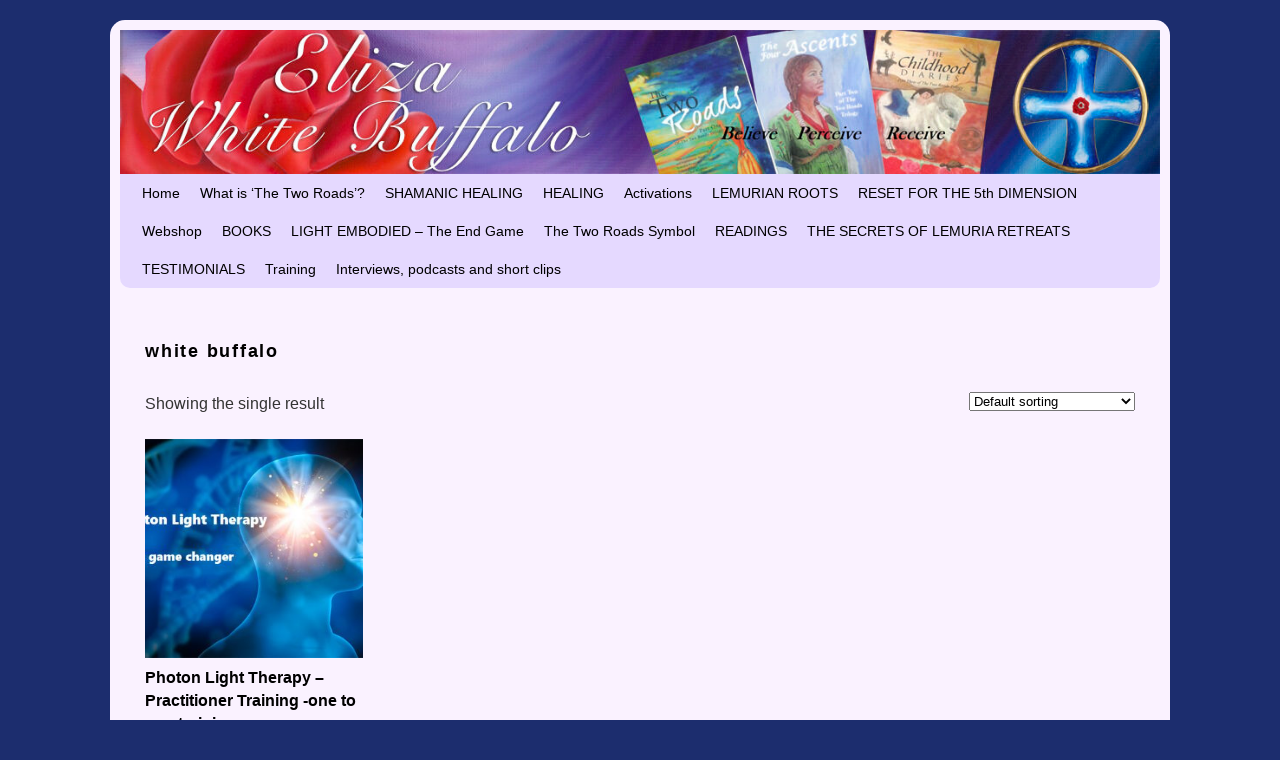

--- FILE ---
content_type: text/html; charset=UTF-8
request_url: https://elizawhitebuffalo.com/product-tag/white-buffalo/
body_size: 11790
content:
<!DOCTYPE html>
<!--[if IE 7]>	<html id="ie7" lang="en-US"> <![endif]-->
<!--[if IE 8]>	<html id="ie8" lang="en-US"> <![endif]-->
<!--[if IE 9]>	<html id="ie9" lang="en-US"> <![endif]-->
<!--[if !(IE 6) | !(IE 7) | !(IE 8) ] | !(IE 9) ><!-->	<html lang="en-US"> <!--<![endif]-->
<!-- ************************ -->
<head>
<meta charset="UTF-8" />
<meta name='viewport' content='width=device-width, initial-scale=1.0, maximum-scale=2.0, user-scalable=yes' />
<title>white buffalo Archives - Eliza White Buffalo</title>

<link rel="profile" href="https://gmpg.org/xfn/11" />
<link rel="pingback" href="https://elizawhitebuffalo.com/xmlrpc.php" />
<!--[if lt IE 9]>
<script src="https://elizawhitebuffalo.com/wp-content/themes/weaver-ii-pro/js/html5.js" type="text/javascript"></script>
<![endif]-->

<link rel="shortcut icon"  href="/wp-content/uploads/2014/02/favicon.jpg" />
<script type="text/javascript">var weaverIsMobile=false;var weaverIsSimMobile=false;var weaverIsStacked=false;var weaverThemeWidth=1040;var weaverMenuThreshold=640;var weaverHideMenuBar=false;var weaverMobileDisabled=false;var weaverFlowToBottom=false;var weaverHideTooltip=false;var weaverUseSuperfish=false;</script>
<meta name='robots' content='index, follow, max-image-preview:large, max-snippet:-1, max-video-preview:-1' />

	<!-- This site is optimized with the Yoast SEO plugin v26.7 - https://yoast.com/wordpress/plugins/seo/ -->
	<link rel="canonical" href="https://elizawhitebuffalo.com/product-tag/white-buffalo/" />
	<meta property="og:locale" content="en_US" />
	<meta property="og:type" content="article" />
	<meta property="og:title" content="white buffalo Archives - Eliza White Buffalo" />
	<meta property="og:url" content="https://elizawhitebuffalo.com/product-tag/white-buffalo/" />
	<meta property="og:site_name" content="Eliza White Buffalo" />
	<script type="application/ld+json" class="yoast-schema-graph">{"@context":"https://schema.org","@graph":[{"@type":"CollectionPage","@id":"https://elizawhitebuffalo.com/product-tag/white-buffalo/","url":"https://elizawhitebuffalo.com/product-tag/white-buffalo/","name":"white buffalo Archives - Eliza White Buffalo","isPartOf":{"@id":"https://elizawhitebuffalo.com/#website"},"primaryImageOfPage":{"@id":"https://elizawhitebuffalo.com/product-tag/white-buffalo/#primaryimage"},"image":{"@id":"https://elizawhitebuffalo.com/product-tag/white-buffalo/#primaryimage"},"thumbnailUrl":"https://elizawhitebuffalo.com/wp-content/uploads/2020/06/BLOG-28-02-17.jpg","breadcrumb":{"@id":"https://elizawhitebuffalo.com/product-tag/white-buffalo/#breadcrumb"},"inLanguage":"en-US"},{"@type":"ImageObject","inLanguage":"en-US","@id":"https://elizawhitebuffalo.com/product-tag/white-buffalo/#primaryimage","url":"https://elizawhitebuffalo.com/wp-content/uploads/2020/06/BLOG-28-02-17.jpg","contentUrl":"https://elizawhitebuffalo.com/wp-content/uploads/2020/06/BLOG-28-02-17.jpg","width":562,"height":421},{"@type":"BreadcrumbList","@id":"https://elizawhitebuffalo.com/product-tag/white-buffalo/#breadcrumb","itemListElement":[{"@type":"ListItem","position":1,"name":"Home","item":"https://elizawhitebuffalo.com/"},{"@type":"ListItem","position":2,"name":"white buffalo"}]},{"@type":"WebSite","@id":"https://elizawhitebuffalo.com/#website","url":"https://elizawhitebuffalo.com/","name":"Eliza White Buffalo","description":"with the Two Roads mission","potentialAction":[{"@type":"SearchAction","target":{"@type":"EntryPoint","urlTemplate":"https://elizawhitebuffalo.com/?s={search_term_string}"},"query-input":{"@type":"PropertyValueSpecification","valueRequired":true,"valueName":"search_term_string"}}],"inLanguage":"en-US"}]}</script>
	<!-- / Yoast SEO plugin. -->


<link rel="alternate" type="application/rss+xml" title="Eliza White Buffalo &raquo; Feed" href="https://elizawhitebuffalo.com/feed/" />
<link rel="alternate" type="application/rss+xml" title="Eliza White Buffalo &raquo; Comments Feed" href="https://elizawhitebuffalo.com/comments/feed/" />
<link rel="alternate" type="application/rss+xml" title="Eliza White Buffalo &raquo; white buffalo Tag Feed" href="https://elizawhitebuffalo.com/product-tag/white-buffalo/feed/" />
<style id='wp-img-auto-sizes-contain-inline-css' type='text/css'>
img:is([sizes=auto i],[sizes^="auto," i]){contain-intrinsic-size:3000px 1500px}
/*# sourceURL=wp-img-auto-sizes-contain-inline-css */
</style>
<link rel='stylesheet' id='weaverii-main-style-sheet-css' href='https://elizawhitebuffalo.com/wp-content/themes/weaver-ii-pro/style.min.css?ver=2.2.4' type='text/css' media='all' />
<link rel='stylesheet' id='weaverii-mobile-style-sheet-css' href='https://elizawhitebuffalo.com/wp-content/themes/weaver-ii-pro/style-mobile.min.css?ver=2.2.4' type='text/css' media='all' />
<link rel='stylesheet' id='weaverii-style-sheet-css' href='https://elizawhitebuffalo.com/wp-content/uploads/weaverii-subthemes/style-weaverii.css?ver=86' type='text/css' media='all' />
<style id='wp-emoji-styles-inline-css' type='text/css'>

	img.wp-smiley, img.emoji {
		display: inline !important;
		border: none !important;
		box-shadow: none !important;
		height: 1em !important;
		width: 1em !important;
		margin: 0 0.07em !important;
		vertical-align: -0.1em !important;
		background: none !important;
		padding: 0 !important;
	}
/*# sourceURL=wp-emoji-styles-inline-css */
</style>
<style id='wp-block-library-inline-css' type='text/css'>
:root{--wp-block-synced-color:#7a00df;--wp-block-synced-color--rgb:122,0,223;--wp-bound-block-color:var(--wp-block-synced-color);--wp-editor-canvas-background:#ddd;--wp-admin-theme-color:#007cba;--wp-admin-theme-color--rgb:0,124,186;--wp-admin-theme-color-darker-10:#006ba1;--wp-admin-theme-color-darker-10--rgb:0,107,160.5;--wp-admin-theme-color-darker-20:#005a87;--wp-admin-theme-color-darker-20--rgb:0,90,135;--wp-admin-border-width-focus:2px}@media (min-resolution:192dpi){:root{--wp-admin-border-width-focus:1.5px}}.wp-element-button{cursor:pointer}:root .has-very-light-gray-background-color{background-color:#eee}:root .has-very-dark-gray-background-color{background-color:#313131}:root .has-very-light-gray-color{color:#eee}:root .has-very-dark-gray-color{color:#313131}:root .has-vivid-green-cyan-to-vivid-cyan-blue-gradient-background{background:linear-gradient(135deg,#00d084,#0693e3)}:root .has-purple-crush-gradient-background{background:linear-gradient(135deg,#34e2e4,#4721fb 50%,#ab1dfe)}:root .has-hazy-dawn-gradient-background{background:linear-gradient(135deg,#faaca8,#dad0ec)}:root .has-subdued-olive-gradient-background{background:linear-gradient(135deg,#fafae1,#67a671)}:root .has-atomic-cream-gradient-background{background:linear-gradient(135deg,#fdd79a,#004a59)}:root .has-nightshade-gradient-background{background:linear-gradient(135deg,#330968,#31cdcf)}:root .has-midnight-gradient-background{background:linear-gradient(135deg,#020381,#2874fc)}:root{--wp--preset--font-size--normal:16px;--wp--preset--font-size--huge:42px}.has-regular-font-size{font-size:1em}.has-larger-font-size{font-size:2.625em}.has-normal-font-size{font-size:var(--wp--preset--font-size--normal)}.has-huge-font-size{font-size:var(--wp--preset--font-size--huge)}.has-text-align-center{text-align:center}.has-text-align-left{text-align:left}.has-text-align-right{text-align:right}.has-fit-text{white-space:nowrap!important}#end-resizable-editor-section{display:none}.aligncenter{clear:both}.items-justified-left{justify-content:flex-start}.items-justified-center{justify-content:center}.items-justified-right{justify-content:flex-end}.items-justified-space-between{justify-content:space-between}.screen-reader-text{border:0;clip-path:inset(50%);height:1px;margin:-1px;overflow:hidden;padding:0;position:absolute;width:1px;word-wrap:normal!important}.screen-reader-text:focus{background-color:#ddd;clip-path:none;color:#444;display:block;font-size:1em;height:auto;left:5px;line-height:normal;padding:15px 23px 14px;text-decoration:none;top:5px;width:auto;z-index:100000}html :where(.has-border-color){border-style:solid}html :where([style*=border-top-color]){border-top-style:solid}html :where([style*=border-right-color]){border-right-style:solid}html :where([style*=border-bottom-color]){border-bottom-style:solid}html :where([style*=border-left-color]){border-left-style:solid}html :where([style*=border-width]){border-style:solid}html :where([style*=border-top-width]){border-top-style:solid}html :where([style*=border-right-width]){border-right-style:solid}html :where([style*=border-bottom-width]){border-bottom-style:solid}html :where([style*=border-left-width]){border-left-style:solid}html :where(img[class*=wp-image-]){height:auto;max-width:100%}:where(figure){margin:0 0 1em}html :where(.is-position-sticky){--wp-admin--admin-bar--position-offset:var(--wp-admin--admin-bar--height,0px)}@media screen and (max-width:600px){html :where(.is-position-sticky){--wp-admin--admin-bar--position-offset:0px}}

/*# sourceURL=wp-block-library-inline-css */
</style><link rel='stylesheet' id='wc-blocks-style-css' href='https://elizawhitebuffalo.com/wp-content/plugins/woocommerce/assets/client/blocks/wc-blocks.css?ver=wc-10.4.3' type='text/css' media='all' />
<style id='global-styles-inline-css' type='text/css'>
:root{--wp--preset--aspect-ratio--square: 1;--wp--preset--aspect-ratio--4-3: 4/3;--wp--preset--aspect-ratio--3-4: 3/4;--wp--preset--aspect-ratio--3-2: 3/2;--wp--preset--aspect-ratio--2-3: 2/3;--wp--preset--aspect-ratio--16-9: 16/9;--wp--preset--aspect-ratio--9-16: 9/16;--wp--preset--color--black: #000000;--wp--preset--color--cyan-bluish-gray: #abb8c3;--wp--preset--color--white: #ffffff;--wp--preset--color--pale-pink: #f78da7;--wp--preset--color--vivid-red: #cf2e2e;--wp--preset--color--luminous-vivid-orange: #ff6900;--wp--preset--color--luminous-vivid-amber: #fcb900;--wp--preset--color--light-green-cyan: #7bdcb5;--wp--preset--color--vivid-green-cyan: #00d084;--wp--preset--color--pale-cyan-blue: #8ed1fc;--wp--preset--color--vivid-cyan-blue: #0693e3;--wp--preset--color--vivid-purple: #9b51e0;--wp--preset--gradient--vivid-cyan-blue-to-vivid-purple: linear-gradient(135deg,rgb(6,147,227) 0%,rgb(155,81,224) 100%);--wp--preset--gradient--light-green-cyan-to-vivid-green-cyan: linear-gradient(135deg,rgb(122,220,180) 0%,rgb(0,208,130) 100%);--wp--preset--gradient--luminous-vivid-amber-to-luminous-vivid-orange: linear-gradient(135deg,rgb(252,185,0) 0%,rgb(255,105,0) 100%);--wp--preset--gradient--luminous-vivid-orange-to-vivid-red: linear-gradient(135deg,rgb(255,105,0) 0%,rgb(207,46,46) 100%);--wp--preset--gradient--very-light-gray-to-cyan-bluish-gray: linear-gradient(135deg,rgb(238,238,238) 0%,rgb(169,184,195) 100%);--wp--preset--gradient--cool-to-warm-spectrum: linear-gradient(135deg,rgb(74,234,220) 0%,rgb(151,120,209) 20%,rgb(207,42,186) 40%,rgb(238,44,130) 60%,rgb(251,105,98) 80%,rgb(254,248,76) 100%);--wp--preset--gradient--blush-light-purple: linear-gradient(135deg,rgb(255,206,236) 0%,rgb(152,150,240) 100%);--wp--preset--gradient--blush-bordeaux: linear-gradient(135deg,rgb(254,205,165) 0%,rgb(254,45,45) 50%,rgb(107,0,62) 100%);--wp--preset--gradient--luminous-dusk: linear-gradient(135deg,rgb(255,203,112) 0%,rgb(199,81,192) 50%,rgb(65,88,208) 100%);--wp--preset--gradient--pale-ocean: linear-gradient(135deg,rgb(255,245,203) 0%,rgb(182,227,212) 50%,rgb(51,167,181) 100%);--wp--preset--gradient--electric-grass: linear-gradient(135deg,rgb(202,248,128) 0%,rgb(113,206,126) 100%);--wp--preset--gradient--midnight: linear-gradient(135deg,rgb(2,3,129) 0%,rgb(40,116,252) 100%);--wp--preset--font-size--small: 13px;--wp--preset--font-size--medium: 20px;--wp--preset--font-size--large: 36px;--wp--preset--font-size--x-large: 42px;--wp--preset--spacing--20: 0.44rem;--wp--preset--spacing--30: 0.67rem;--wp--preset--spacing--40: 1rem;--wp--preset--spacing--50: 1.5rem;--wp--preset--spacing--60: 2.25rem;--wp--preset--spacing--70: 3.38rem;--wp--preset--spacing--80: 5.06rem;--wp--preset--shadow--natural: 6px 6px 9px rgba(0, 0, 0, 0.2);--wp--preset--shadow--deep: 12px 12px 50px rgba(0, 0, 0, 0.4);--wp--preset--shadow--sharp: 6px 6px 0px rgba(0, 0, 0, 0.2);--wp--preset--shadow--outlined: 6px 6px 0px -3px rgb(255, 255, 255), 6px 6px rgb(0, 0, 0);--wp--preset--shadow--crisp: 6px 6px 0px rgb(0, 0, 0);}:where(.is-layout-flex){gap: 0.5em;}:where(.is-layout-grid){gap: 0.5em;}body .is-layout-flex{display: flex;}.is-layout-flex{flex-wrap: wrap;align-items: center;}.is-layout-flex > :is(*, div){margin: 0;}body .is-layout-grid{display: grid;}.is-layout-grid > :is(*, div){margin: 0;}:where(.wp-block-columns.is-layout-flex){gap: 2em;}:where(.wp-block-columns.is-layout-grid){gap: 2em;}:where(.wp-block-post-template.is-layout-flex){gap: 1.25em;}:where(.wp-block-post-template.is-layout-grid){gap: 1.25em;}.has-black-color{color: var(--wp--preset--color--black) !important;}.has-cyan-bluish-gray-color{color: var(--wp--preset--color--cyan-bluish-gray) !important;}.has-white-color{color: var(--wp--preset--color--white) !important;}.has-pale-pink-color{color: var(--wp--preset--color--pale-pink) !important;}.has-vivid-red-color{color: var(--wp--preset--color--vivid-red) !important;}.has-luminous-vivid-orange-color{color: var(--wp--preset--color--luminous-vivid-orange) !important;}.has-luminous-vivid-amber-color{color: var(--wp--preset--color--luminous-vivid-amber) !important;}.has-light-green-cyan-color{color: var(--wp--preset--color--light-green-cyan) !important;}.has-vivid-green-cyan-color{color: var(--wp--preset--color--vivid-green-cyan) !important;}.has-pale-cyan-blue-color{color: var(--wp--preset--color--pale-cyan-blue) !important;}.has-vivid-cyan-blue-color{color: var(--wp--preset--color--vivid-cyan-blue) !important;}.has-vivid-purple-color{color: var(--wp--preset--color--vivid-purple) !important;}.has-black-background-color{background-color: var(--wp--preset--color--black) !important;}.has-cyan-bluish-gray-background-color{background-color: var(--wp--preset--color--cyan-bluish-gray) !important;}.has-white-background-color{background-color: var(--wp--preset--color--white) !important;}.has-pale-pink-background-color{background-color: var(--wp--preset--color--pale-pink) !important;}.has-vivid-red-background-color{background-color: var(--wp--preset--color--vivid-red) !important;}.has-luminous-vivid-orange-background-color{background-color: var(--wp--preset--color--luminous-vivid-orange) !important;}.has-luminous-vivid-amber-background-color{background-color: var(--wp--preset--color--luminous-vivid-amber) !important;}.has-light-green-cyan-background-color{background-color: var(--wp--preset--color--light-green-cyan) !important;}.has-vivid-green-cyan-background-color{background-color: var(--wp--preset--color--vivid-green-cyan) !important;}.has-pale-cyan-blue-background-color{background-color: var(--wp--preset--color--pale-cyan-blue) !important;}.has-vivid-cyan-blue-background-color{background-color: var(--wp--preset--color--vivid-cyan-blue) !important;}.has-vivid-purple-background-color{background-color: var(--wp--preset--color--vivid-purple) !important;}.has-black-border-color{border-color: var(--wp--preset--color--black) !important;}.has-cyan-bluish-gray-border-color{border-color: var(--wp--preset--color--cyan-bluish-gray) !important;}.has-white-border-color{border-color: var(--wp--preset--color--white) !important;}.has-pale-pink-border-color{border-color: var(--wp--preset--color--pale-pink) !important;}.has-vivid-red-border-color{border-color: var(--wp--preset--color--vivid-red) !important;}.has-luminous-vivid-orange-border-color{border-color: var(--wp--preset--color--luminous-vivid-orange) !important;}.has-luminous-vivid-amber-border-color{border-color: var(--wp--preset--color--luminous-vivid-amber) !important;}.has-light-green-cyan-border-color{border-color: var(--wp--preset--color--light-green-cyan) !important;}.has-vivid-green-cyan-border-color{border-color: var(--wp--preset--color--vivid-green-cyan) !important;}.has-pale-cyan-blue-border-color{border-color: var(--wp--preset--color--pale-cyan-blue) !important;}.has-vivid-cyan-blue-border-color{border-color: var(--wp--preset--color--vivid-cyan-blue) !important;}.has-vivid-purple-border-color{border-color: var(--wp--preset--color--vivid-purple) !important;}.has-vivid-cyan-blue-to-vivid-purple-gradient-background{background: var(--wp--preset--gradient--vivid-cyan-blue-to-vivid-purple) !important;}.has-light-green-cyan-to-vivid-green-cyan-gradient-background{background: var(--wp--preset--gradient--light-green-cyan-to-vivid-green-cyan) !important;}.has-luminous-vivid-amber-to-luminous-vivid-orange-gradient-background{background: var(--wp--preset--gradient--luminous-vivid-amber-to-luminous-vivid-orange) !important;}.has-luminous-vivid-orange-to-vivid-red-gradient-background{background: var(--wp--preset--gradient--luminous-vivid-orange-to-vivid-red) !important;}.has-very-light-gray-to-cyan-bluish-gray-gradient-background{background: var(--wp--preset--gradient--very-light-gray-to-cyan-bluish-gray) !important;}.has-cool-to-warm-spectrum-gradient-background{background: var(--wp--preset--gradient--cool-to-warm-spectrum) !important;}.has-blush-light-purple-gradient-background{background: var(--wp--preset--gradient--blush-light-purple) !important;}.has-blush-bordeaux-gradient-background{background: var(--wp--preset--gradient--blush-bordeaux) !important;}.has-luminous-dusk-gradient-background{background: var(--wp--preset--gradient--luminous-dusk) !important;}.has-pale-ocean-gradient-background{background: var(--wp--preset--gradient--pale-ocean) !important;}.has-electric-grass-gradient-background{background: var(--wp--preset--gradient--electric-grass) !important;}.has-midnight-gradient-background{background: var(--wp--preset--gradient--midnight) !important;}.has-small-font-size{font-size: var(--wp--preset--font-size--small) !important;}.has-medium-font-size{font-size: var(--wp--preset--font-size--medium) !important;}.has-large-font-size{font-size: var(--wp--preset--font-size--large) !important;}.has-x-large-font-size{font-size: var(--wp--preset--font-size--x-large) !important;}
/*# sourceURL=global-styles-inline-css */
</style>

<style id='classic-theme-styles-inline-css' type='text/css'>
/*! This file is auto-generated */
.wp-block-button__link{color:#fff;background-color:#32373c;border-radius:9999px;box-shadow:none;text-decoration:none;padding:calc(.667em + 2px) calc(1.333em + 2px);font-size:1.125em}.wp-block-file__button{background:#32373c;color:#fff;text-decoration:none}
/*# sourceURL=/wp-includes/css/classic-themes.min.css */
</style>
<link rel='stylesheet' id='wii2wx-style-sheet-css' href='https://elizawhitebuffalo.com/wp-content/plugins/weaver-ii-to-weaver-xtreme/wii2wx_style.css?ver=all' type='text/css' media='all' />
<link rel='stylesheet' id='woocommerce-layout-css' href='https://elizawhitebuffalo.com/wp-content/plugins/woocommerce/assets/css/woocommerce-layout.css?ver=10.4.3' type='text/css' media='all' />
<link rel='stylesheet' id='woocommerce-smallscreen-css' href='https://elizawhitebuffalo.com/wp-content/plugins/woocommerce/assets/css/woocommerce-smallscreen.css?ver=10.4.3' type='text/css' media='only screen and (max-width: 768px)' />
<link rel='stylesheet' id='woocommerce-general-css' href='https://elizawhitebuffalo.com/wp-content/plugins/woocommerce/assets/css/woocommerce.css?ver=10.4.3' type='text/css' media='all' />
<style id='woocommerce-inline-inline-css' type='text/css'>
.woocommerce form .form-row .required { visibility: visible; }
/*# sourceURL=woocommerce-inline-inline-css */
</style>
<link rel='stylesheet' id='atw-posts-style-sheet-css' href='https://elizawhitebuffalo.com/wp-content/plugins/show-posts/atw-posts-style.min.css?ver=1.8.1' type='text/css' media='all' />
<link rel='stylesheet' id='wvrc-compat-style-css' href='https://elizawhitebuffalo.com/wp-content/plugins/weaver-themes-shortcode-compatibility/weaver-theme-compatibility.min.css?ver=1.0.4' type='text/css' media='all' />
<link rel='stylesheet' id='wc-gateway-ppec-frontend-css' href='https://elizawhitebuffalo.com/wp-content/plugins/woocommerce-gateway-paypal-express-checkout/assets/css/wc-gateway-ppec-frontend.css?ver=2.1.3' type='text/css' media='all' />
<script type="text/javascript" src="https://elizawhitebuffalo.com/wp-includes/js/jquery/jquery.min.js?ver=3.7.1" id="jquery-core-js"></script>
<script type="text/javascript" src="https://elizawhitebuffalo.com/wp-includes/js/jquery/jquery-migrate.min.js?ver=3.4.1" id="jquery-migrate-js"></script>
<script type="text/javascript" src="https://elizawhitebuffalo.com/wp-content/plugins/woocommerce/assets/js/jquery-blockui/jquery.blockUI.min.js?ver=2.7.0-wc.10.4.3" id="wc-jquery-blockui-js" defer="defer" data-wp-strategy="defer"></script>
<script type="text/javascript" id="wc-add-to-cart-js-extra">
/* <![CDATA[ */
var wc_add_to_cart_params = {"ajax_url":"/wp-admin/admin-ajax.php","wc_ajax_url":"/?wc-ajax=%%endpoint%%","i18n_view_cart":"View cart","cart_url":"https://elizawhitebuffalo.com/woocommerce-pages/homepage/cart/","is_cart":"","cart_redirect_after_add":"no"};
//# sourceURL=wc-add-to-cart-js-extra
/* ]]> */
</script>
<script type="text/javascript" src="https://elizawhitebuffalo.com/wp-content/plugins/woocommerce/assets/js/frontend/add-to-cart.min.js?ver=10.4.3" id="wc-add-to-cart-js" defer="defer" data-wp-strategy="defer"></script>
<script type="text/javascript" src="https://elizawhitebuffalo.com/wp-content/plugins/woocommerce/assets/js/js-cookie/js.cookie.min.js?ver=2.1.4-wc.10.4.3" id="wc-js-cookie-js" defer="defer" data-wp-strategy="defer"></script>
<script type="text/javascript" id="woocommerce-js-extra">
/* <![CDATA[ */
var woocommerce_params = {"ajax_url":"/wp-admin/admin-ajax.php","wc_ajax_url":"/?wc-ajax=%%endpoint%%","i18n_password_show":"Show password","i18n_password_hide":"Hide password"};
//# sourceURL=woocommerce-js-extra
/* ]]> */
</script>
<script type="text/javascript" src="https://elizawhitebuffalo.com/wp-content/plugins/woocommerce/assets/js/frontend/woocommerce.min.js?ver=10.4.3" id="woocommerce-js" defer="defer" data-wp-strategy="defer"></script>
<link rel="https://api.w.org/" href="https://elizawhitebuffalo.com/wp-json/" /><link rel="alternate" title="JSON" type="application/json" href="https://elizawhitebuffalo.com/wp-json/wp/v2/product_tag/102" />
<!-- Weaver II Extras Version 2.3.1 -->

<!-- Weaver Theme Compatibility: Weaver Themes Shortcode Compatibility Plugin -->

<!-- This site is using Weaver II Pro 2.2.4 (86) subtheme: default -->
<!-- Page ID: 2857 -->


<!--[if lte IE 8]>
<style type="text/css" media="screen">
#content img.size-thumbnail,#content img.size-medium,#content img.size-large,#content img.size-full,#content img.attachment-thumbnail,
#content img.wp-post-image,img.avatar,.format-chat img.format-chat-icon,
#wrapper,#branding,#colophon,#content, #content .post,
#sidebar_primary,#sidebar_right,#sidebar_left,.sidebar_top,.sidebar_bottom,.sidebar_extra,
#first,#second,#third,#fourth,
#commentform input:focus,#commentform textarea:focus,#respond input#submit {
		behavior: url(https://elizawhitebuffalo.com/wp-content/themes/weaver-ii-pro/js/PIE/PIE.php) !important; position:relative;
}
</style>
<![endif]-->

<!-- End of Weaver II options -->
	<noscript><style>.woocommerce-product-gallery{ opacity: 1 !important; }</style></noscript>
	<link rel="icon" href="https://elizawhitebuffalo.com/wp-content/uploads/2018/06/cropped-bigtworoads750white-32x32.png" sizes="32x32" />
<link rel="icon" href="https://elizawhitebuffalo.com/wp-content/uploads/2018/06/cropped-bigtworoads750white-192x192.png" sizes="192x192" />
<link rel="apple-touch-icon" href="https://elizawhitebuffalo.com/wp-content/uploads/2018/06/cropped-bigtworoads750white-180x180.png" />
<meta name="msapplication-TileImage" content="https://elizawhitebuffalo.com/wp-content/uploads/2018/06/cropped-bigtworoads750white-270x270.png" />
</head>

<body data-rsssl=1 class="archive tax-product_tag term-white-buffalo term-102 wp-theme-weaver-ii-pro theme-weaver-ii-pro woocommerce woocommerce-page woocommerce-no-js single-author not-logged-in weaver-desktop weaver-mobile-smart-nostack">
<a href="#page-bottom" id="page-top">&darr;</a> <!-- add custom CSS to use this page-bottom link -->
<div id="wrapper" class="hfeed">
<div id="wrap-header">
	<header id="branding" role="banner"><div id="branding-content">
		<div id="site-logo"></div>
		<div id="site-logo-link" onclick="location.href='https://elizawhitebuffalo.com/';"></div>

		<div class="title-description-xhtml">
			<h1 id="site-title" ><span><a href="https://elizawhitebuffalo.com/" title="Eliza White Buffalo" rel="home">Eliza White Buffalo</a></span></h1>
			<h2 id="site-description"> with the Two Roads mission</h2>
		</div>

		<div id="header_image">
                              <img src="https://elizawhitebuffalo.com/wp-content/uploads/2021/03/cropped-Eliza-White-Buffalo-banner-1200.jpg" width="1200" height="166" alt="Eliza White Buffalo" />
        		</div><!-- #header_image -->
	</div></header><!-- #branding-content, #branding -->
<div id="wrap-bottom-menu">
<div id="mobile-bottom-nav" class="mobile_menu_bar" style="padding:5px 10px 5px 10px;clear:both;">
	<div style="margin-bottom:20px;">
<span class="mobile-home-link">
	<a href="https://elizawhitebuffalo.com/" title="Eliza White Buffalo" rel="home">Home</a></span>
	<span class="mobile-menu-link"><a href="javascript:void(null);" onclick="weaverii_ToggleMenu(document.getElementById('nav-bottom-menu'), this, 'Menu &darr;', 'Menu &uarr;')">Menu &darr;</a></span></div>
</div>
		<div class="skip-link"><a class="assistive-text" href="#content" title="">Skip to primary content</a></div>
			<div class="skip-link"><a class="assistive-text" href="#sidebar_primary" title="">Skip to secondary content</a></div>
				<div id="nav-bottom-menu"><nav id="access" class="menu_bar" role="navigation">
<div class="menu"><ul id="menu-base-menu" class="menu"><li id="menu-item-2660" class="menu-item menu-item-type-post_type menu-item-object-page menu-item-home menu-item-has-children menu-item-2660"><a href="https://elizawhitebuffalo.com/">Home</a>
<ul class="sub-menu">
	<li id="menu-item-106" class="menu-item menu-item-type-post_type menu-item-object-page menu-item-106"><a href="https://elizawhitebuffalo.com/home/eliza-white-buffalo/">Eliza White Buffalo</a></li>
	<li id="menu-item-419" class="menu-item menu-item-type-post_type menu-item-object-page menu-item-has-children menu-item-419"><a href="https://elizawhitebuffalo.com/home/about-black-elk/">About Black Elk</a>
	<ul class="sub-menu">
		<li id="menu-item-422" class="menu-item menu-item-type-post_type menu-item-object-page menu-item-422"><a href="https://elizawhitebuffalo.com/black-elk-prayed/">Black Elk Prayed</a></li>
	</ul>
</li>
	<li id="menu-item-2508" class="menu-item menu-item-type-post_type menu-item-object-page menu-item-2508"><a href="https://elizawhitebuffalo.com/avalyn-and-andru/">Avalyn and Andru ~ portal transmissions</a></li>
	<li id="menu-item-420" class="menu-item menu-item-type-post_type menu-item-object-page menu-item-420"><a href="https://elizawhitebuffalo.com/home/contact-me/">Contact me</a></li>
	<li id="menu-item-421" class="menu-item menu-item-type-post_type menu-item-object-page menu-item-421"><a href="https://elizawhitebuffalo.com/home/disclaimer/">Disclaimer</a></li>
</ul>
</li>
<li id="menu-item-7046" class="menu-item menu-item-type-post_type menu-item-object-page menu-item-7046"><a href="https://elizawhitebuffalo.com/what-is-the-two-roads-2/">What is ‘The Two Roads’?</a></li>
<li id="menu-item-5103" class="menu-item menu-item-type-post_type menu-item-object-page menu-item-5103"><a href="https://elizawhitebuffalo.com/rainforest-shamanic-healing/">SHAMANIC HEALING</a></li>
<li id="menu-item-4872" class="menu-item menu-item-type-post_type menu-item-object-page menu-item-has-children menu-item-4872"><a href="https://elizawhitebuffalo.com/healing-2/">HEALING</a>
<ul class="sub-menu">
	<li id="menu-item-5872" class="menu-item menu-item-type-post_type menu-item-object-page menu-item-5872"><a href="https://elizawhitebuffalo.com/compassionate-release/">Compassionate Release</a></li>
	<li id="menu-item-4884" class="menu-item menu-item-type-post_type menu-item-object-page menu-item-4884"><a href="https://elizawhitebuffalo.com/breaking-through/">BREAKING THROUGH</a></li>
	<li id="menu-item-4893" class="menu-item menu-item-type-post_type menu-item-object-page menu-item-4893"><a href="https://elizawhitebuffalo.com/transforming-your-sexual-energy-field-2/">TRANSFORMING YOUR SEXUAL ENERGY FIELD</a></li>
	<li id="menu-item-4888" class="menu-item menu-item-type-post_type menu-item-object-page menu-item-4888"><a href="https://elizawhitebuffalo.com/breaking-down-the-walls-of-time-3/">BREAKING DOWN THE WALLS OF TIME</a></li>
	<li id="menu-item-1159" class="menu-item menu-item-type-post_type menu-item-object-page menu-item-has-children menu-item-1159"><a href="https://elizawhitebuffalo.com/heal-your-family/">Healing the Family Soul</a>
	<ul class="sub-menu">
		<li id="menu-item-1166" class="menu-item menu-item-type-post_type menu-item-object-page menu-item-1166"><a href="https://elizawhitebuffalo.com/testimonies-healing-family-soul-work/">Testimonies to Healing the Family Soul work</a></li>
	</ul>
</li>
	<li id="menu-item-1163" class="menu-item menu-item-type-post_type menu-item-object-page menu-item-has-children menu-item-1163"><a href="https://elizawhitebuffalo.com/photon-light-therapy/">Photon Light Therapy</a>
	<ul class="sub-menu">
		<li id="menu-item-1200" class="menu-item menu-item-type-post_type menu-item-object-page menu-item-1200"><a href="https://elizawhitebuffalo.com/testimonies-photon-light-therapy/">Testimonials to Photon Light Therapy</a></li>
	</ul>
</li>
	<li id="menu-item-4875" class="menu-item menu-item-type-post_type menu-item-object-page menu-item-4875"><a href="https://elizawhitebuffalo.com/photon-light-therapy-for-energy-sensitive-adults/">PHOTON LIGHT THERAPY FOR ENERGY SENSITIVE ADULTS</a></li>
	<li id="menu-item-1348" class="menu-item menu-item-type-post_type menu-item-object-page menu-item-has-children menu-item-1348"><a href="https://elizawhitebuffalo.com/photon-light-therapy-babies-children-teenagers/">Photon Light Therapy for Babies, Children, and Teenagers</a>
	<ul class="sub-menu">
		<li id="menu-item-1401" class="menu-item menu-item-type-post_type menu-item-object-page menu-item-1401"><a href="https://elizawhitebuffalo.com/testimonials/">Testimonials</a></li>
	</ul>
</li>
</ul>
</li>
<li id="menu-item-1785" class="menu-item menu-item-type-post_type menu-item-object-page menu-item-has-children menu-item-1785"><a href="https://elizawhitebuffalo.com/activations/">Activations</a>
<ul class="sub-menu">
	<li id="menu-item-6866" class="menu-item menu-item-type-post_type menu-item-object-page menu-item-6866"><a href="https://elizawhitebuffalo.com/angel-aspect/">Angel Aspect</a></li>
	<li id="menu-item-5390" class="menu-item menu-item-type-post_type menu-item-object-page menu-item-5390"><a href="https://elizawhitebuffalo.com/bring-in-your-higher-soul-family/">Bring in your Higher Soul Family</a></li>
	<li id="menu-item-3061" class="menu-item menu-item-type-post_type menu-item-object-page menu-item-3061"><a href="https://elizawhitebuffalo.com/world-harvesting-of-the-mastery-cosmic-consciousness/">Activating the genesis of 5th dimensional consciousness</a></li>
	<li id="menu-item-2374" class="menu-item menu-item-type-post_type menu-item-object-page menu-item-has-children menu-item-2374"><a href="https://elizawhitebuffalo.com/breaking-down-the-walls-of-time-2/">Breaking Down the Walls of Time</a>
	<ul class="sub-menu">
		<li id="menu-item-2437" class="menu-item menu-item-type-post_type menu-item-object-page menu-item-2437"><a href="https://elizawhitebuffalo.com/reviews-for-breaking-down-the-walls-of-time/">Reviews for Breaking Down the Walls of Time</a></li>
	</ul>
</li>
	<li id="menu-item-1795" class="menu-item menu-item-type-post_type menu-item-object-page menu-item-1795"><a href="https://elizawhitebuffalo.com/transforming-your-sexual-energy-field/">Transforming your Sexual Energy Field</a></li>
	<li id="menu-item-7612" class="menu-item menu-item-type-post_type menu-item-object-page menu-item-7612"><a href="https://elizawhitebuffalo.com/reviews-for-transforming-your-sexual-energy-field/">Reviews for Transforming your Sexual Energy Field</a></li>
	<li id="menu-item-1876" class="menu-item menu-item-type-post_type menu-item-object-page menu-item-1876"><a href="https://elizawhitebuffalo.com/what-is-your-soul-name/">What is your Soul Name?</a></li>
	<li id="menu-item-1913" class="menu-item menu-item-type-post_type menu-item-object-page menu-item-1913"><a href="https://elizawhitebuffalo.com/unblocking-the-flow-of-abundance/">The Mother’s Kiss of Abundance</a></li>
	<li id="menu-item-2041" class="menu-item menu-item-type-post_type menu-item-object-page menu-item-2041"><a href="https://elizawhitebuffalo.com/world-clean-up/">World Clean Up</a></li>
	<li id="menu-item-2139" class="menu-item menu-item-type-post_type menu-item-object-page menu-item-has-children menu-item-2139"><a href="https://elizawhitebuffalo.com/your-crystalline-heart/">Your Crystalline Heart</a>
	<ul class="sub-menu">
		<li id="menu-item-2208" class="menu-item menu-item-type-post_type menu-item-object-page menu-item-2208"><a href="https://elizawhitebuffalo.com/your-crystalline-heart-feedback/">Your Crystalline Heart ~ feedback</a></li>
	</ul>
</li>
</ul>
</li>
<li id="menu-item-4904" class="menu-item menu-item-type-post_type menu-item-object-page menu-item-4904"><a href="https://elizawhitebuffalo.com/lemurian-roots/">LEMURIAN ROOTS</a></li>
<li id="menu-item-2343" class="menu-item menu-item-type-post_type menu-item-object-page menu-item-has-children menu-item-2343"><a href="https://elizawhitebuffalo.com/glandular-recalibrations/">RESET FOR THE 5th DIMENSION</a>
<ul class="sub-menu">
	<li id="menu-item-2389" class="menu-item menu-item-type-post_type menu-item-object-page menu-item-2389"><a href="https://elizawhitebuffalo.com/gate-keeper-activation-of-energy-filter/">GATE KEEPER~ Activation of energy filter</a></li>
	<li id="menu-item-2342" class="menu-item menu-item-type-post_type menu-item-object-page menu-item-2342"><a href="https://elizawhitebuffalo.com/kumari-lemurian-activation/">Kumari – Lemurian Activation</a></li>
	<li id="menu-item-2496" class="menu-item menu-item-type-post_type menu-item-object-page menu-item-2496"><a href="https://elizawhitebuffalo.com/initiating-god-self-activation-of-the-throat-new-etheric-thyroid/">Initiating God Self ~ activation of the throat/new etheric thyroid.</a></li>
	<li id="menu-item-2527" class="menu-item menu-item-type-post_type menu-item-object-page menu-item-2527"><a href="https://elizawhitebuffalo.com/manna-from-heaven/">Manna from Heaven</a></li>
	<li id="menu-item-2600" class="menu-item menu-item-type-post_type menu-item-object-page menu-item-2600"><a href="https://elizawhitebuffalo.com/the-grandmothers-way-adrenals-re-calibration/">The Grandmother’s Way ~ Adrenals Re-calibration</a></li>
</ul>
</li>
<li id="menu-item-2904" class="menu-item menu-item-type-post_type menu-item-object-page menu-item-has-children menu-item-2904"><a href="https://elizawhitebuffalo.com/woocommerce-pages/homepage/">Webshop</a>
<ul class="sub-menu">
	<li id="menu-item-2909" class="menu-item menu-item-type-post_type menu-item-object-page menu-item-2909"><a href="https://elizawhitebuffalo.com/woocommerce-pages/homepage/cart/">Cart</a></li>
	<li id="menu-item-2907" class="menu-item menu-item-type-post_type menu-item-object-page menu-item-2907"><a href="https://elizawhitebuffalo.com/woocommerce-pages/homepage/my-account/">My account</a></li>
	<li id="menu-item-2908" class="menu-item menu-item-type-post_type menu-item-object-page menu-item-2908"><a href="https://elizawhitebuffalo.com/woocommerce-pages/homepage/checkout/">Checkout</a></li>
	<li id="menu-item-2905" class="menu-item menu-item-type-post_type menu-item-object-page menu-item-2905"><a href="https://elizawhitebuffalo.com/woocommerce-pages/homepage/terms-and-conditions/">Terms and Conditions</a></li>
</ul>
</li>
<li id="menu-item-3871" class="menu-item menu-item-type-post_type menu-item-object-page menu-item-has-children menu-item-3871"><a href="https://elizawhitebuffalo.com/books/">BOOKS</a>
<ul class="sub-menu">
	<li id="menu-item-4283" class="menu-item menu-item-type-post_type menu-item-object-page menu-item-4283"><a href="https://elizawhitebuffalo.com/the-two-roads-trilogy/the-two-roads/two-roads-reviews/">Two Roads Reviews</a></li>
	<li id="menu-item-4286" class="menu-item menu-item-type-post_type menu-item-object-page menu-item-4286"><a href="https://elizawhitebuffalo.com/the-two-roads-trilogy/the-childhood-diaries/">the Childhood Diaries</a></li>
	<li id="menu-item-4285" class="menu-item menu-item-type-post_type menu-item-object-page menu-item-4285"><a href="https://elizawhitebuffalo.com/the-two-roads-trilogy/the-four-ascents/">the Four Ascents</a></li>
	<li id="menu-item-4284" class="menu-item menu-item-type-post_type menu-item-object-page menu-item-4284"><a href="https://elizawhitebuffalo.com/the-two-roads-trilogy/the-two-roads/">the Two Roads</a></li>
	<li id="menu-item-4469" class="menu-item menu-item-type-post_type menu-item-object-page menu-item-4469"><a href="https://elizawhitebuffalo.com/letters-from-rose/">Letters From Rose</a></li>
</ul>
</li>
<li id="menu-item-5803" class="menu-item menu-item-type-post_type menu-item-object-page menu-item-5803"><a href="https://elizawhitebuffalo.com/twin-flame-alignment/">LIGHT EMBODIED – The End Game</a></li>
<li id="menu-item-3877" class="menu-item menu-item-type-post_type menu-item-object-page menu-item-has-children menu-item-3877"><a href="https://elizawhitebuffalo.com/the-two-roads-symbol/">The Two Roads Symbol</a>
<ul class="sub-menu">
	<li id="menu-item-5453" class="menu-item menu-item-type-post_type menu-item-object-page menu-item-5453"><a href="https://elizawhitebuffalo.com/which-central-stone-is-right-for-you/">WHICH CENTRAL STONE IS RIGHT FOR YOU?</a></li>
	<li id="menu-item-5468" class="menu-item menu-item-type-post_type menu-item-object-page menu-item-5468"><a href="https://elizawhitebuffalo.com/the-purple-rose-and-the-amethyst-two-roads-symbol/">THE PURPLE ROSE and The Amethyst Two Roads Symbol</a></li>
	<li id="menu-item-482" class="menu-item menu-item-type-post_type menu-item-object-page menu-item-has-children menu-item-482"><a href="https://elizawhitebuffalo.com/books-symbols/akaija/">The Akaija</a>
	<ul class="sub-menu">
		<li id="menu-item-483" class="menu-item menu-item-type-post_type menu-item-object-page menu-item-483"><a href="https://elizawhitebuffalo.com/books-symbols/akaija/fascinating-story/">A fascinating Story</a></li>
		<li id="menu-item-484" class="menu-item menu-item-type-post_type menu-item-object-page menu-item-484"><a href="https://elizawhitebuffalo.com/the-two-roads-trilogy/rose/">Rose</a></li>
	</ul>
</li>
	<li id="menu-item-578" class="menu-item menu-item-type-post_type menu-item-object-page menu-item-578"><a href="https://elizawhitebuffalo.com/books-symbols/two-roads-and-akaija-are-related/">Two Roads &#038; Akaija</a></li>
</ul>
</li>
<li id="menu-item-4907" class="menu-item menu-item-type-post_type menu-item-object-page menu-item-4907"><a href="https://elizawhitebuffalo.com/readings/">READINGS</a></li>
<li id="menu-item-5429" class="menu-item menu-item-type-post_type menu-item-object-page menu-item-5429"><a href="https://elizawhitebuffalo.com/mastery-initiation-retreats/">THE SECRETS OF LEMURIA RETREATS</a></li>
<li id="menu-item-5830" class="menu-item menu-item-type-post_type menu-item-object-page menu-item-5830"><a href="https://elizawhitebuffalo.com/testimonials-2/">TESTIMONIALS</a></li>
<li id="menu-item-6725" class="menu-item menu-item-type-post_type menu-item-object-page menu-item-6725"><a href="https://elizawhitebuffalo.com/training/">Training</a></li>
<li id="menu-item-7938" class="menu-item menu-item-type-post_type menu-item-object-page menu-item-7938"><a href="https://elizawhitebuffalo.com/meet-eliza-podcasts/">Interviews, podcasts and short clips</a></li>
</ul></div>		</nav></div><!-- #access --></div> <!-- #wrap-bottom-menu -->
</div> <!-- #wrap-header -->
	<div id="infobar">
	<span class='infobar_right'>
<span id="infobar_paginate"></span>
	</span></div><div class="weaver-clear"></div><!-- #infobar -->
	<div id="main" class="main-woo">
		<div id="container_wrap" class="container-page equal_height one-column">
		<div id="container">

			<div id="content" class="content-woo" role="main">

			
				<h1 class="page-title">white buffalo</h1>

			
			
			
				<div class="woocommerce-notices-wrapper"></div><p class="woocommerce-result-count" role="alert" aria-relevant="all" >
	Showing the single result</p>
<form class="woocommerce-ordering" method="get">
		<select
		name="orderby"
		class="orderby"
					aria-label="Shop order"
			>
					<option value="menu_order"  selected='selected'>Default sorting</option>
					<option value="popularity" >Sort by popularity</option>
					<option value="rating" >Sort by average rating</option>
					<option value="date" >Sort by latest</option>
					<option value="price" >Sort by price: low to high</option>
					<option value="price-desc" >Sort by price: high to low</option>
			</select>
	<input type="hidden" name="paged" value="1" />
	</form>

				<ul class="products columns-4">

																					<li class="product type-product post-2857 status-publish first instock product_cat-training product_cat-photon-light-therapy-4-versions product_tag-aura product_tag-distant product_tag-eliza product_tag-healing product_tag-light-therapy product_tag-practitioner product_tag-roads product_tag-soul product_tag-spiritual product_tag-the product_tag-training-photon product_tag-two product_tag-white-buffalo has-post-thumbnail virtual purchasable product-type-simple">
	<a href="https://elizawhitebuffalo.com/product/photon-light-therapy-practioner-training/" class="woocommerce-LoopProduct-link woocommerce-loop-product__link"><img width="300" height="300" src="https://elizawhitebuffalo.com/wp-content/uploads/2020/06/BLOG-28-02-17-300x300.jpg" class="attachment-woocommerce_thumbnail size-woocommerce_thumbnail" alt="Photon Light Therapy - Practitioner Training -one to one training" decoding="async" fetchpriority="high" srcset="https://elizawhitebuffalo.com/wp-content/uploads/2020/06/BLOG-28-02-17-300x300.jpg 300w, https://elizawhitebuffalo.com/wp-content/uploads/2020/06/BLOG-28-02-17-100x100.jpg 100w, https://elizawhitebuffalo.com/wp-content/uploads/2020/06/BLOG-28-02-17-150x150.jpg 150w" sizes="(max-width: 300px) 100vw, 300px" /><h2 class="woocommerce-loop-product__title">Photon Light Therapy &#8211; Practitioner Training -one to one training</h2>
	<span class="price"><span class="woocommerce-Price-amount amount"><bdi><span class="woocommerce-Price-currencySymbol">&pound;</span>355.00</bdi></span></span>
</a><a href="/product-tag/white-buffalo/?add-to-cart=2857" aria-describedby="woocommerce_loop_add_to_cart_link_describedby_2857" data-quantity="1" class="button product_type_simple add_to_cart_button ajax_add_to_cart" data-product_id="2857" data-product_sku="PLTtraining" aria-label="Add to cart: &ldquo;Photon Light Therapy - Practitioner Training -one to one training&rdquo;" rel="nofollow" data-success_message="&ldquo;Photon Light Therapy - Practitioner Training -one to one training&rdquo; has been added to your cart" role="button">Add to cart</a>	<span id="woocommerce_loop_add_to_cart_link_describedby_2857" class="screen-reader-text">
			</span>
</li>
									
				</ul>

				
							</div><!-- #content -->
		</div><!-- #container -->
		</div><!-- #container_wrap -->

    <div class='weaver-clear'></div></div><!-- #main -->
	<footer id="colophon" role="contentinfo">
	  <div>

		<div id="site-ig-wrap">
		<span id="site-info">
		&copy; 2026 - <a href="https://elizawhitebuffalo.com/" title="Eliza White Buffalo" rel="home">Eliza White Buffalo</a>
		</span> <!-- #site-info -->
		</div><!-- #site-ig-wrap -->
		<div class="weaver-clear"></div>
	  </div>
	</footer><!-- #colophon -->
</div><!-- #wrapper -->
<a href="#page-top" id="page-bottom">&uarr;</a>
<div id="weaver-final" class="weaver-final-normal"><script type="speculationrules">
{"prefetch":[{"source":"document","where":{"and":[{"href_matches":"/*"},{"not":{"href_matches":["/wp-*.php","/wp-admin/*","/wp-content/uploads/*","/wp-content/*","/wp-content/plugins/*","/wp-content/themes/weaver-ii-pro/*","/*\\?(.+)"]}},{"not":{"selector_matches":"a[rel~=\"nofollow\"]"}},{"not":{"selector_matches":".no-prefetch, .no-prefetch a"}}]},"eagerness":"conservative"}]}
</script>
	<script type='text/javascript'>
		(function () {
			var c = document.body.className;
			c = c.replace(/woocommerce-no-js/, 'woocommerce-js');
			document.body.className = c;
		})();
	</script>
	<script type="text/javascript" src="https://elizawhitebuffalo.com/wp-content/plugins/weaver-themes-shortcode-compatibility/includes/wvr.compatibility.min.js?ver=1.0.4" id="wvrc-compat-js-js"></script>
<script type="text/javascript" id="mailchimp-woocommerce-js-extra">
/* <![CDATA[ */
var mailchimp_public_data = {"site_url":"https://elizawhitebuffalo.com","ajax_url":"https://elizawhitebuffalo.com/wp-admin/admin-ajax.php","disable_carts":"","subscribers_only":"","language":"en","allowed_to_set_cookies":"1"};
//# sourceURL=mailchimp-woocommerce-js-extra
/* ]]> */
</script>
<script type="text/javascript" src="https://elizawhitebuffalo.com/wp-content/plugins/mailchimp-for-woocommerce/public/js/mailchimp-woocommerce-public.min.js?ver=5.5.1.07" id="mailchimp-woocommerce-js"></script>
<script type="text/javascript" id="weaverJSLib-js-extra">
/* <![CDATA[ */
var weaver_menu_params = {"selector":"li:has(ul) \u003E a","selector_leaf":"li li li:not(:has(ul)) \u003E a"};
//# sourceURL=weaverJSLib-js-extra
/* ]]> */
</script>
<script type="text/javascript" src="https://elizawhitebuffalo.com/wp-content/themes/weaver-ii-pro/js/weaverjslib.min.js?ver=2.2.4" id="weaverJSLib-js"></script>
<script type="text/javascript" src="https://elizawhitebuffalo.com/wp-content/plugins/woocommerce/assets/js/sourcebuster/sourcebuster.min.js?ver=10.4.3" id="sourcebuster-js-js"></script>
<script type="text/javascript" id="wc-order-attribution-js-extra">
/* <![CDATA[ */
var wc_order_attribution = {"params":{"lifetime":1.0e-5,"session":30,"base64":false,"ajaxurl":"https://elizawhitebuffalo.com/wp-admin/admin-ajax.php","prefix":"wc_order_attribution_","allowTracking":true},"fields":{"source_type":"current.typ","referrer":"current_add.rf","utm_campaign":"current.cmp","utm_source":"current.src","utm_medium":"current.mdm","utm_content":"current.cnt","utm_id":"current.id","utm_term":"current.trm","utm_source_platform":"current.plt","utm_creative_format":"current.fmt","utm_marketing_tactic":"current.tct","session_entry":"current_add.ep","session_start_time":"current_add.fd","session_pages":"session.pgs","session_count":"udata.vst","user_agent":"udata.uag"}};
//# sourceURL=wc-order-attribution-js-extra
/* ]]> */
</script>
<script type="text/javascript" src="https://elizawhitebuffalo.com/wp-content/plugins/woocommerce/assets/js/frontend/order-attribution.min.js?ver=10.4.3" id="wc-order-attribution-js"></script>
<script id="wp-emoji-settings" type="application/json">
{"baseUrl":"https://s.w.org/images/core/emoji/17.0.2/72x72/","ext":".png","svgUrl":"https://s.w.org/images/core/emoji/17.0.2/svg/","svgExt":".svg","source":{"concatemoji":"https://elizawhitebuffalo.com/wp-includes/js/wp-emoji-release.min.js?ver=a75cc339b122fa81241836ef3c5d86e3"}}
</script>
<script type="module">
/* <![CDATA[ */
/*! This file is auto-generated */
const a=JSON.parse(document.getElementById("wp-emoji-settings").textContent),o=(window._wpemojiSettings=a,"wpEmojiSettingsSupports"),s=["flag","emoji"];function i(e){try{var t={supportTests:e,timestamp:(new Date).valueOf()};sessionStorage.setItem(o,JSON.stringify(t))}catch(e){}}function c(e,t,n){e.clearRect(0,0,e.canvas.width,e.canvas.height),e.fillText(t,0,0);t=new Uint32Array(e.getImageData(0,0,e.canvas.width,e.canvas.height).data);e.clearRect(0,0,e.canvas.width,e.canvas.height),e.fillText(n,0,0);const a=new Uint32Array(e.getImageData(0,0,e.canvas.width,e.canvas.height).data);return t.every((e,t)=>e===a[t])}function p(e,t){e.clearRect(0,0,e.canvas.width,e.canvas.height),e.fillText(t,0,0);var n=e.getImageData(16,16,1,1);for(let e=0;e<n.data.length;e++)if(0!==n.data[e])return!1;return!0}function u(e,t,n,a){switch(t){case"flag":return n(e,"\ud83c\udff3\ufe0f\u200d\u26a7\ufe0f","\ud83c\udff3\ufe0f\u200b\u26a7\ufe0f")?!1:!n(e,"\ud83c\udde8\ud83c\uddf6","\ud83c\udde8\u200b\ud83c\uddf6")&&!n(e,"\ud83c\udff4\udb40\udc67\udb40\udc62\udb40\udc65\udb40\udc6e\udb40\udc67\udb40\udc7f","\ud83c\udff4\u200b\udb40\udc67\u200b\udb40\udc62\u200b\udb40\udc65\u200b\udb40\udc6e\u200b\udb40\udc67\u200b\udb40\udc7f");case"emoji":return!a(e,"\ud83e\u1fac8")}return!1}function f(e,t,n,a){let r;const o=(r="undefined"!=typeof WorkerGlobalScope&&self instanceof WorkerGlobalScope?new OffscreenCanvas(300,150):document.createElement("canvas")).getContext("2d",{willReadFrequently:!0}),s=(o.textBaseline="top",o.font="600 32px Arial",{});return e.forEach(e=>{s[e]=t(o,e,n,a)}),s}function r(e){var t=document.createElement("script");t.src=e,t.defer=!0,document.head.appendChild(t)}a.supports={everything:!0,everythingExceptFlag:!0},new Promise(t=>{let n=function(){try{var e=JSON.parse(sessionStorage.getItem(o));if("object"==typeof e&&"number"==typeof e.timestamp&&(new Date).valueOf()<e.timestamp+604800&&"object"==typeof e.supportTests)return e.supportTests}catch(e){}return null}();if(!n){if("undefined"!=typeof Worker&&"undefined"!=typeof OffscreenCanvas&&"undefined"!=typeof URL&&URL.createObjectURL&&"undefined"!=typeof Blob)try{var e="postMessage("+f.toString()+"("+[JSON.stringify(s),u.toString(),c.toString(),p.toString()].join(",")+"));",a=new Blob([e],{type:"text/javascript"});const r=new Worker(URL.createObjectURL(a),{name:"wpTestEmojiSupports"});return void(r.onmessage=e=>{i(n=e.data),r.terminate(),t(n)})}catch(e){}i(n=f(s,u,c,p))}t(n)}).then(e=>{for(const n in e)a.supports[n]=e[n],a.supports.everything=a.supports.everything&&a.supports[n],"flag"!==n&&(a.supports.everythingExceptFlag=a.supports.everythingExceptFlag&&a.supports[n]);var t;a.supports.everythingExceptFlag=a.supports.everythingExceptFlag&&!a.supports.flag,a.supports.everything||((t=a.source||{}).concatemoji?r(t.concatemoji):t.wpemoji&&t.twemoji&&(r(t.twemoji),r(t.wpemoji)))});
//# sourceURL=https://elizawhitebuffalo.com/wp-includes/js/wp-emoji-loader.min.js
/* ]]> */
</script>
</div> <!-- #weaver-final -->
</body>
</html>
